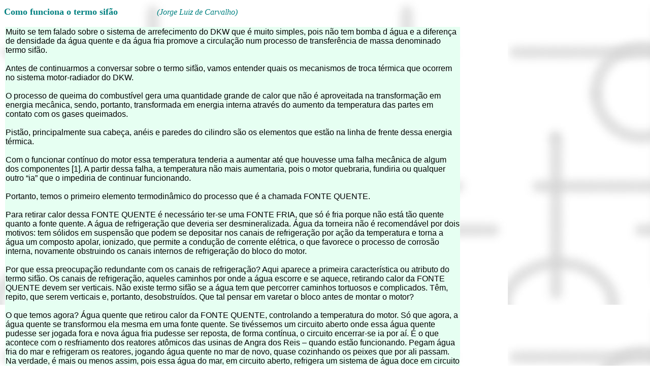

--- FILE ---
content_type: text/html
request_url: http://dkwcandango.com.br/9ArtigosTecnicos/9TermoSifao.htm
body_size: 5779
content:
<html>

<head>
<meta http-equiv="Content-Language" content="pt-br">
<meta name="GENERATOR" content="Microsoft FrontPage 12.0">
<meta name="ProgId" content="FrontPage.Editor.Document">
<meta http-equiv="Content-Type" content="text/html; charset=windows-1252">
<title>Como_Funciona_TermoSifao</title>
<style>
<!--
DIV.Section1 {
	page: Section1
}
P.MsoBodyText {
	TEXT-ALIGN: justify; FONT-FAMILY: Arial; FONT-SIZE: 11pt; margin-left:0cm; margin-right:0cm; margin-top:0cm; margin-bottom:0pt
}
P.MsoNormal {
	FONT-FAMILY: Arial; FONT-SIZE: 11pt; mso-style-parent: ""; margin-left:0cm; margin-right:0cm; margin-top:0cm; margin-bottom:0pt
}
P.MsoBodyText2 {
	TEXT-ALIGN: justify; FONT-STYLE: italic; FONT-FAMILY: Arial; FONT-SIZE: 11pt; margin-left:0cm; margin-right:0cm; margin-top:0cm; margin-bottom:0pt
}
.auto-style9 {
	font-family: Verdana, Geneva, Tahoma, sans-serif;
	font-size: large;
}
.auto-style12 {
	font-size: medium;
	font-style: italic;
}
.auto-style13 {
	font-size: large;
}
.auto-style14 {
	font-family: Verdana, Geneva, Tahoma, sans-serif;
	font-size: medium;
}
.auto-style15 {
	font-size: medium;
}
.auto-style16 {
	border-width: 2px;
	background-color: #E6FFF2;
}
-->
</style>
</head>

<body background="teste.jpeg">

<div class="Section1" style="width: 900; height: 769">
  <p class="MsoBodyText" style="width: 1253px"><font face="Verdana" color="#008080"><b>
  <span lang="PT-BR">
  <span class="auto-style13">Como funciona o termo sifão</span><font size="5"> &nbsp;&nbsp;&nbsp;&nbsp;&nbsp;&nbsp;&nbsp;&nbsp;&nbsp;&nbsp; </font>
  <span class="auto-style13">&nbsp;</span></span></b><span lang="PT-BR" class="auto-style12">(Jorge 
  Luiz de Carvalho)</span></font></p>
  <p class="MsoBodyText" style="width: 1253px"><i><span lang="PT-BR">&nbsp;</span></i></p>
	<table style="width: 100%">
		<tr>
			<td class="auto-style16"><span class="auto-style14">Muito se tem 
			falado sobre o sistema de arrefecimento do DKW que é muito simples, 
			pois não tem bomba d água e a diferença de densidade da água quente 
			e da água fria promove a circulação num processo de transferência de 
			massa denominado termo sifão.<br></span><br class="auto-style14">
			<span class="auto-style14">Antes de continuarmos a conversar sobre o 
			termo sifão, vamos entender quais os mecanismos de troca térmica que 
			ocorrem no sistema motor-radiador do DKW.<br></span>
			<br class="auto-style14"><span class="auto-style14">O processo de 
			queima do combustível gera uma quantidade grande de calor que não é 
			aproveitada na transformação em energia mecânica, sendo, portanto, 
			transformada em energia interna através do aumento da temperatura 
			das partes em contato com os gases queimados.<br></span>
			<br class="auto-style14"><span class="auto-style14">Pistão, 
			principalmente sua cabeça, anéis e paredes do cilindro são os 
			elementos que estão na linha de frente dessa energia térmica.<br>
			</span><br class="auto-style14"><span class="auto-style14">Com o 
			funcionar contínuo do motor essa temperatura tenderia a aumentar até 
			que houvesse uma falha mecânica de algum dos componentes [1]. A 
			partir dessa falha, a temperatura não mais aumentaria, pois o motor 
			quebraria, fundiria ou qualquer outro “ia” que o impediria de 
			continuar funcionando.<br></span><br class="auto-style14">
			<span class="auto-style14">Portanto, temos o primeiro elemento 
			termodinâmico do processo que é a chamada FONTE QUENTE.<br></span>
			<br class="auto-style14"><span class="auto-style14">Para retirar 
			calor dessa FONTE QUENTE é necessário ter-se uma FONTE FRIA, que só 
			é fria porque não está tão quente quanto a fonte quente. A água de 
			refrigeração que deveria ser desmineralizada. Água da torneira não é 
			recomendável por dois motivos: tem sólidos em suspensão que podem se 
			depositar nos canais de refrigeração por ação da temperatura e torna 
			a água um composto apolar, ionizado, que permite a condução de 
			corrente elétrica, o que favorece o processo de corrosão interna, 
			novamente obstruindo os canais internos de refrigeração do bloco do 
			motor.<br></span><br class="auto-style14">
			<span class="auto-style14">Por que essa preocupação redundante com 
			os canais de refrigeração? Aqui aparece a primeira característica ou 
			atributo do termo sifão. Os canais de refrigeração, aqueles caminhos 
			por onde a água escorre e se aquece, retirando calor da FONTE QUENTE 
			devem ser verticais. Não existe termo sifão se a água tem que 
			percorrer caminhos tortuosos e complicados. Têm, repito, que serem 
			verticais e, portanto, desobstruídos. Que tal pensar em varetar o 
			bloco antes de montar o motor?<br></span><br class="auto-style14">
			<span class="auto-style14">O que temos agora? Água quente que 
			retirou calor da FONTE QUENTE, controlando a temperatura do motor. 
			Só que agora, a água quente se transformou ela mesma em uma fonte 
			quente. Se tivéssemos um circuito aberto onde essa água quente 
			pudesse ser jogada fora e nova água fria pudesse ser reposta, de 
			forma contínua, o circuito encerrar-se ia por aí. É o que acontece 
			com o resfriamento dos reatores atômicos das usinas de Angra dos 
			Reis – quando estão funcionando. Pegam água fria do mar e refrigeram 
			os reatores, jogando água quente no mar de novo, quase cozinhando os 
			peixes que por ali passam. Na verdade, é mais ou menos assim, pois 
			essa água do mar, em circuito aberto, refrigera um sistema de água 
			doce em circuito fechado, água essa que se contamina com radiação e 
			por isso chamada de água pesada.<br></span><br class="auto-style14">
			<span class="auto-style14">O DKW, apesar de irradiar alegria e 
			felicidade a seus proprietários, não tem um motor atômico nem 
			radiativo. Mas tem um circuito fechado de água de refrigeração que 
			tinha se tornado uma fonte quente, se lembram? Para que essa fonte 
			quente volte a ser fonte fria, utiliza-se ar fresco coletado pela 
			grade transportado pelo ventilador e obstruído pelas bobinas e pelo 
			Lubrimat em alguns casos, e força-se esse ar através de tubinhos por 
			onde essa água quente se esfria e o ar se esquenta, esquentando 
			também a parede corta fogo do carro que faz com que o interior do 
			DKW funcione como uma estufa…<br></span><br class="auto-style14">
			<span class="auto-style14">Agora vamos falar de mais um conceito 
			termodinâmico que é o da eficiência da troca térmica. A eficiência 
			da troca térmica é diretamente proporcional à diferença de 
			temperatura entre a fonte quente e a fonte fria.<br></span>
			<br class="auto-style14"><span class="auto-style14">No motor, a 
			eficiência da refrigeração do bloco, pistões e coadjuvantes depende 
			da temperatura da combustão, temperatura essa determinada pela 
			quantidade de combustível queimado e a temperatura com que a água 
			sai do radiador e entra no bloco do motor. Para que a água entre no 
			motor com temperatura bem próxima da temperatura que sai do radiador 
			é que existe aquele isolador metálico para evitar a influência do 
			calor transmitido pelo coletor de descarga e também e o que 
			determina a construção da mangueira inferior com revestimento 
			externo de manta de amianto.<br></span><br class="auto-style14">
			<span class="auto-style14">Por outro lado, no radiador, a 
			temperatura da água de refrigeração deve ser a mais quente possível 
			para não apenas ter retirado a maior quantidade possível de calor do 
			motor, mas também para estar bem mais alta que o ar fresco coletado 
			pela grade transportado pelo ventilador e obstruído pelas bobinas e 
			pelo Lubrimat.<br></span><br class="auto-style14">
			<span class="auto-style14">Alguns conceitos físicos precisam ser 
			introduzidos nesse momento. Líquidos conduzem bem o calor. Algumas 
			válvulas de descarga de motores são refrigeradas a sódio líquido. 
			Gases e vapores não. O ar é um gás e para que possa retirar calor 
			dos tubinhos do radiador por onde a água quente passa, é preciso uma 
			grande quantidade e uma grande diferença de temperatura entre fonte 
			quente e fonte fria. Por isso é que aquela borracha que une o 
			Venturi do ventilador e o radiador tem grande importância. Não 
			podemos nos dar ao luxo de deixar vazar ar pela frente do radiador. 
			Todo o ar coletado tem que passar através do radiador.<br></span>
			<br class="auto-style14"><span class="auto-style14">Mas devemos nos 
			lembrar que a água, quando submetida à pressão de 1 atmosfera ou 
			14,7 psi ferve a 100 graus Celsius. Quando ela ferve ela vira vapor. 
			E já vimos que vapores são maus condutores de calor. E quanto maior 
			o espaço vapor dentro do radiador, menor a troca térmica. E quanto 
			menor a troca térmica…<br></span><br class="auto-style14">
			<span class="auto-style14">Aí entra a tampa do radiador que faz com 
			que o mesmo funcione como uma panela de pressão. Ou quase por que a 
			panela de pressão não tem refrigeração a ar fresco coletado pela 
			grade transportado pelo ventilador e obstruído pelas bobinas e pelo 
			Lubrimat. Uma panela de pressão ou, como se chama na indústria, um 
			vaso de pressão, ao trabalhar com uma pressão maior, permite que a 
			água atinja maiores temperaturas sem entrar em ebulição. Maior 
			temperatura da fonte quente, etc.<br></span>
			<br class="auto-style14"><span class="auto-style14">Mas à medida que 
			a pressão aumenta, algumas partes podem não agüentar essa 
			temperatura e pressão e correm o risco de romper. As mangueiras, o 
			próprio radiador. Nesse caso, a tampa do radiador, além de vedá-lo, 
			tem a função de válvula de segurança que, a partir de uma pressão 
			pré-determinada, libera líquido ou vapor, mantendo a pressão interna 
			do circuito dentro dos valores adequados.<br></span>
			<br class="auto-style14"><span class="auto-style14">Observe que, em 
			operação normal, a válvula da tampa libera líquido e não vapor. Isso 
			por que se o sistema estiver escorvado, isto é, livre de gases, 
			sejam eles ar ou vapor d água, somente a água na fase líquida 
			circulará no sistema de refrigeração.<br></span>
			<br class="auto-style14"><span class="auto-style14">E como a água 
			circula no sistema de termo sifão? A água fria tem um peso 
			específico, ou seja, o peso dividido pelo volume ocupado, maior que 
			a água quente. Portanto, se num tubo vertical houver água quente e 
			água fria, a porção de água fria vai pra baixo deixando espaço para 
			ser ocupado pela água quente. A água fria da parte de baixo do 
			radiador empurra a água quente do bloco do motor canais verticais 
			acima – desde que não obstruídos por depósitos calcários e ferrugem 
			– água quente essa que caminha pela mangueira superior do motor e 
			entra na caixa d água do radiador.<br></span>
			<br class="auto-style14"><span class="auto-style14">Da mesma forma 
			que a água fria tende sempre a descer e, como dito anteriormente, 
			“abrindo” espaço para a água quente ocupar o seu lugar.</span><br class="auto-style14">
			<span class="auto-style14">Mas isso tudo só ocorre se o circuito 
			estiver isento de bolhas de ar ou gases ou vapor. Diz-se que o 
			circuito está escorvado.<br></span><br class="auto-style14">
			<span class="auto-style14">Quando, por algum motivo, a água vai 
			sendo liberada pela válvula da tampa do radiador, surge espaço para 
			outro fenômeno chamado de vaporização ou ebulição da água de 
			refrigeração. O processo de vaporização é um processo endotérmico ou 
			seja, com absorção de calor, por causa de uma característica da água 
			chamada de calor latente de vaporização, ou seja, enquanto a água 
			está passando de líquido para vapor ela absorve calor, sem variação 
			de temperatura.<br></span><br class="auto-style14">
			<span class="auto-style14">O que acontece quando a válvula da tampa 
			do radiador libera pressão com uma regulagem mais baixa? Por causa 
			da redução do volume de água dentro do radiador, principalmente na 
			caixa d água superior surge um espaço físico onde a água pode se 
			vaporizar. Quanto mais água se vaporiza, mais a temperatura fica 
			baixa, porém começa a surgir um espaço vapor que pode servir de 
			bloqueador ao fluxo de água quente que vem da mangueira superior. 
			Por outro lado, essa diminuição do volume hídrico vai diminuir a 
			troca térmica pois tem-se menos massa de água para retirar a mesma 
			quantidade de calor gerado no motor. Inicia-se, pois um ciclo 
			vicioso de esquenta, evapora, esquenta, evapora até que não tem mais 
			como evaporar e a troca térmica passa a ser deficiente, ou 
			eficiente, dependendo do ponto de vista e passa-se a ter um gerador 
			de vapor que pode deixar de se vapor úmido para ser vapor 
			supersaturado, com temperaturas superiores a 100 ºC, fenômeno comum 
			nas caldeiras a vapor que trabalham com vapor nessa qualidade.<br>
			</span><br class="auto-style14"><span class="auto-style14">Imagine 
			uma situação limite em que o radiador não tivesse tampa e motor 
			estivesse funcionando na estrada. Cada vez mais a água vai 
			vaporizando e sendo jogada para fora e cada vez mais o motor vai 
			esquentando por que não mais tem a massa de fluido refrigerante 
			necessária a carregar o calor para fora do motor. Logo o motor 
			estará fundido, travado, quebrado, estragado.<br></span>
			<br class="auto-style14"><span class="auto-style14">As observações 
			acima servem para a discussão pois tenho ouvido muitos relatos de 
			que perder água é bom, pois o motor trabalha mais frio. A análise 
			termodinâmica de transferência de calor não nos leva a pensar assim. 
			Então, cabe-nos verificar o que é realidade e o que é folclore 
			dentro desse assunto tão polêmico.<br></span>
			<br class="auto-style14"><span class="auto-style14">[1] O alumínio 
			funde a 660 ºC; a liga supereutética usada na fabricação de pistões 
			funde a um pouco mais; o ferro fundido funde a 1230 ºC</span><br class="auto-style9">
			</td>
		</tr>
	</table>
	<p class="MsoBodyText" style="width: 1253px"><span lang="PT-BR">&nbsp;&nbsp;&nbsp;&nbsp;&nbsp;&nbsp;&nbsp;&nbsp;&nbsp;&nbsp;&nbsp;&nbsp;&nbsp;&nbsp;&nbsp;&nbsp;&nbsp;&nbsp;&nbsp;&nbsp;&nbsp;&nbsp;&nbsp;&nbsp;&nbsp;&nbsp;&nbsp;&nbsp;&nbsp;&nbsp;&nbsp;&nbsp;&nbsp;&nbsp;&nbsp;&nbsp;&nbsp;&nbsp;&nbsp;&nbsp;&nbsp;&nbsp;&nbsp;&nbsp;&nbsp;&nbsp;&nbsp;&nbsp;&nbsp;&nbsp;&nbsp;&nbsp;&nbsp;&nbsp;&nbsp;&nbsp;&nbsp;&nbsp;&nbsp;&nbsp;&nbsp;&nbsp;&nbsp;&nbsp;&nbsp;&nbsp;&nbsp;&nbsp;&nbsp;&nbsp;&nbsp;&nbsp;&nbsp;&nbsp;&nbsp;&nbsp;&nbsp;&nbsp;&nbsp;&nbsp;&nbsp;&nbsp;&nbsp;&nbsp;&nbsp;&nbsp;&nbsp;&nbsp;&nbsp;&nbsp;&nbsp;&nbsp;&nbsp;&nbsp;&nbsp;&nbsp;&nbsp;&nbsp;&nbsp;&nbsp;&nbsp;&nbsp;&nbsp;&nbsp;&nbsp;&nbsp;
	<a href="9ArtigosTecnicos.htm" style="text-decoration: none; font-weight:700">
    <font color="#008080"><span class="auto-style15">pagina 
  anterior</span></font></a></span></p>
</div>

</body>

</html>